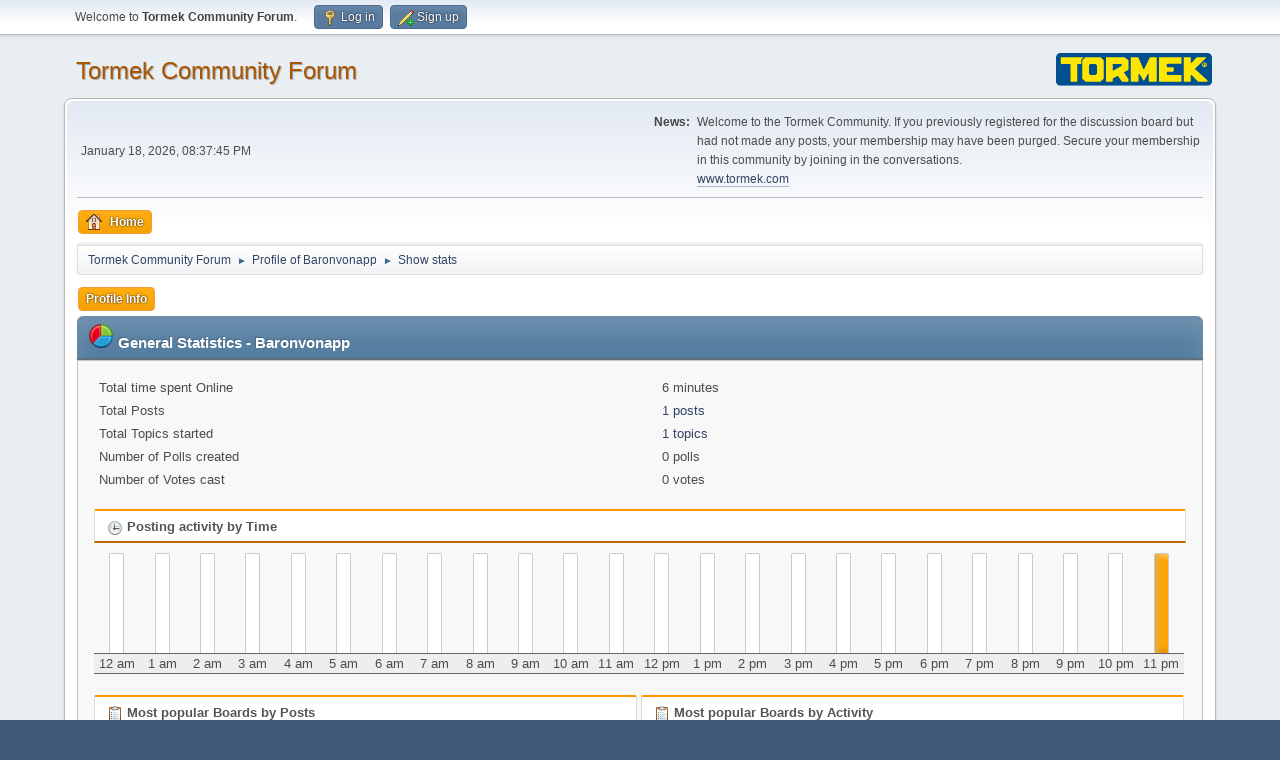

--- FILE ---
content_type: text/html; charset=UTF-8
request_url: https://forum.tormek.com/index.php?action=profile;area=statistics;u=26882
body_size: 3288
content:
<!DOCTYPE html>
<html lang="en-US">
<head>
	<meta charset="UTF-8">
	<link rel="stylesheet" href="https://forum.tormek.com/Themes/Tormek/css/minified_41c68b908d191cccec89ab5caed75820.css?smf216_1754573059">
	<style>
	img.avatar { max-width: 65px !important; max-height: 65px !important; }
	
	</style>
	<script>
		var smf_theme_url = "https://forum.tormek.com/Themes/Tormek";
		var smf_default_theme_url = "https://forum.tormek.com/Themes/default";
		var smf_images_url = "https://forum.tormek.com/Themes/Tormek/images";
		var smf_smileys_url = "https://forum.tormek.com/Smileys";
		var smf_smiley_sets = "default,classic,aaron,akyhne,fugue,alienine";
		var smf_smiley_sets_default = "default";
		var smf_avatars_url = "https://forum.tormek.com/avatars";
		var smf_scripturl = "https://forum.tormek.com/index.php?PHPSESSID=pjl9toi3uanv11tn3b3888msfc&amp;";
		var smf_iso_case_folding = false;
		var smf_charset = "UTF-8";
		var smf_session_id = "3a93b2b9becc5c53bfa8a84e384c6bc3";
		var smf_session_var = "a9a1c1f3565a";
		var smf_member_id = 0;
		var ajax_notification_text = 'Loading...';
		var help_popup_heading_text = 'A little lost? Let me explain:';
		var banned_text = 'Sorry Guest, you are banned from using this forum!';
		var smf_txt_expand = 'Expand';
		var smf_txt_shrink = 'Shrink';
		var smf_collapseAlt = 'Hide';
		var smf_expandAlt = 'Show';
		var smf_quote_expand = false;
		var allow_xhjr_credentials = false;
	</script>
	<script src="https://ajax.googleapis.com/ajax/libs/jquery/3.6.3/jquery.min.js"></script>
	<script src="https://forum.tormek.com/Themes/Tormek/scripts/minified_5d5110fb26c3087b2b0ebafc20a3c6dc.js?smf216_1754573059"></script>
	<script>
	var smf_you_sure ='Are you sure you want to do this?';
	</script>
	<title>User statistics for:  Baronvonapp</title>
	<meta name="viewport" content="width=device-width, initial-scale=1">
	<meta prefix="og: https://ogp.me/ns#" property="og:site_name" content="Tormek Community Forum">
	<meta prefix="og: https://ogp.me/ns#" property="og:title" content="User statistics for:  Baronvonapp">
	<meta prefix="og: https://ogp.me/ns#" property="og:description" content="User statistics for:  Baronvonapp">
	<meta name="description" content="User statistics for:  Baronvonapp">
	<meta prefix="og: https://ogp.me/ns#" property="og:type" content="profile">
	<meta name="theme-color" content="#557EA0">
	<link rel="help" href="https://forum.tormek.com/index.php?PHPSESSID=pjl9toi3uanv11tn3b3888msfc&amp;action=help">
	<link rel="contents" href="https://forum.tormek.com/index.php?PHPSESSID=pjl9toi3uanv11tn3b3888msfc&amp;">
	<link rel="alternate" type="application/rss+xml" title="Tormek Community Forum - RSS" href="https://forum.tormek.com/index.php?PHPSESSID=pjl9toi3uanv11tn3b3888msfc&amp;action=.xml;type=rss2">
	<link rel="alternate" type="application/atom+xml" title="Tormek Community Forum - Atom" href="https://forum.tormek.com/index.php?PHPSESSID=pjl9toi3uanv11tn3b3888msfc&amp;action=.xml;type=atom">
</head>
<body id="chrome" class="action_profile">
<div id="footerfix">
	<div id="top_section">
		<div class="inner_wrap">
			<ul class="floatleft" id="top_info">
				<li class="welcome">
					Welcome to <strong>Tormek Community Forum</strong>.
				</li>
				<li class="button_login">
					<a href="https://forum.tormek.com/index.php?PHPSESSID=pjl9toi3uanv11tn3b3888msfc&amp;action=login" class="open" onclick="return reqOverlayDiv(this.href, 'Log in', 'login');">
						<span class="main_icons login"></span>
						<span class="textmenu">Log in</span>
					</a>
				</li>
				<li class="button_signup">
					<a href="https://forum.tormek.com/index.php?PHPSESSID=pjl9toi3uanv11tn3b3888msfc&amp;action=signup" class="open">
						<span class="main_icons regcenter"></span>
						<span class="textmenu">Sign up</span>
					</a>
				</li>
			</ul>
		</div><!-- .inner_wrap -->
	</div><!-- #top_section -->
	<div id="header">
		<h1 class="forumtitle">
			<a id="top" href="https://forum.tormek.com/index.php?PHPSESSID=pjl9toi3uanv11tn3b3888msfc&amp;">Tormek Community Forum</a>
		</h1>
		<img id="smflogo" src="https://forum.tormek.com/Themes/Tormek/images/smflogo.svg" alt="Simple Machines Forum" title="Simple Machines Forum">
	</div>
	<div id="wrapper">
		<div id="upper_section">
			<div id="inner_section">
				<div id="inner_wrap" class="hide_720">
					<div class="user">
						<time datetime="2026-01-18T19:37:45Z">January 18, 2026, 08:37:45 PM</time>
					</div>
					<div class="news">
						<h2>News: </h2>
						<p>Welcome to the Tormek Community. If you previously registered for the discussion board but had not made any posts, your membership may have been purged. Secure your membership in this community by joining in the conversations.<br><a href="https://www.tormek.com/" class="bbc_link" target="_blank" rel="noopener">www.tormek.com</a></p>
					</div>
				</div>
				<a class="mobile_user_menu">
					<span class="menu_icon"></span>
					<span class="text_menu">Main Menu</span>
				</a>
				<div id="main_menu">
					<div id="mobile_user_menu" class="popup_container">
						<div class="popup_window description">
							<div class="popup_heading">Main Menu
								<a href="javascript:void(0);" class="main_icons hide_popup"></a>
							</div>
							
					<ul class="dropmenu menu_nav">
						<li class="button_home">
							<a class="active" href="https://forum.tormek.com/index.php?PHPSESSID=pjl9toi3uanv11tn3b3888msfc&amp;">
								<span class="main_icons home"></span><span class="textmenu">Home</span>
							</a>
						</li>
					</ul><!-- .menu_nav -->
						</div>
					</div>
				</div>
				<div class="navigate_section">
					<ul>
						<li>
							<a href="https://forum.tormek.com/index.php?PHPSESSID=pjl9toi3uanv11tn3b3888msfc&amp;"><span>Tormek Community Forum</span></a>
						</li>
						<li>
							<span class="dividers"> &#9658; </span>
							<a href="https://forum.tormek.com/index.php?PHPSESSID=pjl9toi3uanv11tn3b3888msfc&amp;action=profile;u=26882"><span>Profile of Baronvonapp</span></a>
						</li>
						<li class="last">
							<span class="dividers"> &#9658; </span>
							<a href="https://forum.tormek.com/index.php?PHPSESSID=pjl9toi3uanv11tn3b3888msfc&amp;action=profile;u=26882;area=statistics"><span>Show stats</span></a>
						</li>
					</ul>
				</div><!-- .navigate_section -->
			</div><!-- #inner_section -->
		</div><!-- #upper_section -->
		<div id="content_section">
			<div id="main_content_section">
	<a class="mobile_generic_menu_1">
		<span class="menu_icon"></span>
		<span class="text_menu"> Menu</span>
	</a>
	<div id="genericmenu">
		<div id="mobile_generic_menu_1" class="popup_container">
			<div class="popup_window description">
				<div class="popup_heading">
					 Menu
					<a href="javascript:void(0);" class="main_icons hide_popup"></a>
				</div>
				
				<div class="generic_menu">
					<ul class="dropmenu dropdown_menu_1">
						<li class="subsections"><a class="active " href="https://forum.tormek.com/index.php?PHPSESSID=pjl9toi3uanv11tn3b3888msfc&amp;action=profile;area=summary;u=26882">Profile Info</a>
							<ul>
								<li>
									<a class="profile_menu_icon administration" href="https://forum.tormek.com/index.php?PHPSESSID=pjl9toi3uanv11tn3b3888msfc&amp;action=profile;area=summary;u=26882"><span class="main_icons administration"></span>Summary</a>
								</li>
								<li>
									<a class="profile_menu_icon stats chosen " href="https://forum.tormek.com/index.php?PHPSESSID=pjl9toi3uanv11tn3b3888msfc&amp;action=profile;area=statistics;u=26882"><span class="main_icons stats"></span>Show stats</a>
								</li>
								<li class="subsections">
									<a class="profile_menu_icon posts" href="https://forum.tormek.com/index.php?PHPSESSID=pjl9toi3uanv11tn3b3888msfc&amp;action=profile;area=showposts;u=26882"><span class="main_icons posts"></span>Show posts</a>
									<ul>
										<li>
											<a  href="https://forum.tormek.com/index.php?PHPSESSID=pjl9toi3uanv11tn3b3888msfc&amp;action=profile;area=showposts;sa=messages;u=26882">Messages</a>
										</li>
										<li>
											<a  href="https://forum.tormek.com/index.php?PHPSESSID=pjl9toi3uanv11tn3b3888msfc&amp;action=profile;area=showposts;sa=topics;u=26882">Topics</a>
										</li>
										<li>
											<a  href="https://forum.tormek.com/index.php?PHPSESSID=pjl9toi3uanv11tn3b3888msfc&amp;action=profile;area=showposts;sa=attach;u=26882">Attachments</a>
										</li>
									</ul>
								</li>
							</ul>
						</li>
					</ul><!-- .dropmenu -->
				</div><!-- .generic_menu -->
			</div>
		</div>
	</div>
	<script>
		$( ".mobile_generic_menu_1" ).click(function() {
			$( "#mobile_generic_menu_1" ).show();
			});
		$( ".hide_popup" ).click(function() {
			$( "#mobile_generic_menu_1" ).hide();
		});
	</script>
				<div id="admin_content">
					<div class="cat_bar">
						<h3 class="catbg">
								<img src="https://forum.tormek.com/Themes/Tormek/images/icons/stats_info.png" alt="" class="icon">General Statistics - Baronvonapp
						</h3>
					</div><!-- .cat_bar -->
			<script>
				disableAutoComplete();
			</script>
			
		<div class="errorbox" style="display:none" id="profile_error">
		</div><!-- #profile_error -->
	<div id="profileview" class="roundframe noup">
		<div id="generalstats">
			<dl class="stats">
				<dt>Total time spent Online</dt>
				<dd>6 minutes</dd>
				<dt>Total Posts</dt>
				<dd><a href="https://forum.tormek.com/index.php?PHPSESSID=pjl9toi3uanv11tn3b3888msfc&amp;action=profile;area=showposts;sa=messages;u=26882">1 posts</a></dd>
				<dt>Total Topics started</dt>
				<dd><a href="https://forum.tormek.com/index.php?PHPSESSID=pjl9toi3uanv11tn3b3888msfc&amp;action=profile;area=showposts;sa=topics;u=26882">1 topics</a></dd>
				<dt>Number of Polls created</dt>
				<dd>0 polls</dd>
				<dt>Number of Votes cast</dt>
				<dd>0 votes</dd>
			</dl>
		</div>
		<div id="activitytime" class="flow_hidden">
			<div class="title_bar">
				<h3 class="titlebg">
					<span class="main_icons history"></span> Posting activity by Time
				</h3>
			</div>
			<ul class="activity_stats flow_hidden">
				<li>
					<div class="generic_bar vertical">
						<div class="bar" style="height: 0%;">
							<span>0 posts (0%)</span>
						</div>
					</div>
					<span class="stats_hour">12 am</span>
				</li>
				<li>
					<div class="generic_bar vertical">
						<div class="bar" style="height: 0%;">
							<span>0 posts (0%)</span>
						</div>
					</div>
					<span class="stats_hour">1 am</span>
				</li>
				<li>
					<div class="generic_bar vertical">
						<div class="bar" style="height: 0%;">
							<span>0 posts (0%)</span>
						</div>
					</div>
					<span class="stats_hour">2 am</span>
				</li>
				<li>
					<div class="generic_bar vertical">
						<div class="bar" style="height: 0%;">
							<span>0 posts (0%)</span>
						</div>
					</div>
					<span class="stats_hour">3 am</span>
				</li>
				<li>
					<div class="generic_bar vertical">
						<div class="bar" style="height: 0%;">
							<span>0 posts (0%)</span>
						</div>
					</div>
					<span class="stats_hour">4 am</span>
				</li>
				<li>
					<div class="generic_bar vertical">
						<div class="bar" style="height: 0%;">
							<span>0 posts (0%)</span>
						</div>
					</div>
					<span class="stats_hour">5 am</span>
				</li>
				<li>
					<div class="generic_bar vertical">
						<div class="bar" style="height: 0%;">
							<span>0 posts (0%)</span>
						</div>
					</div>
					<span class="stats_hour">6 am</span>
				</li>
				<li>
					<div class="generic_bar vertical">
						<div class="bar" style="height: 0%;">
							<span>0 posts (0%)</span>
						</div>
					</div>
					<span class="stats_hour">7 am</span>
				</li>
				<li>
					<div class="generic_bar vertical">
						<div class="bar" style="height: 0%;">
							<span>0 posts (0%)</span>
						</div>
					</div>
					<span class="stats_hour">8 am</span>
				</li>
				<li>
					<div class="generic_bar vertical">
						<div class="bar" style="height: 0%;">
							<span>0 posts (0%)</span>
						</div>
					</div>
					<span class="stats_hour">9 am</span>
				</li>
				<li>
					<div class="generic_bar vertical">
						<div class="bar" style="height: 0%;">
							<span>0 posts (0%)</span>
						</div>
					</div>
					<span class="stats_hour">10 am</span>
				</li>
				<li>
					<div class="generic_bar vertical">
						<div class="bar" style="height: 0%;">
							<span>0 posts (0%)</span>
						</div>
					</div>
					<span class="stats_hour">11 am</span>
				</li>
				<li>
					<div class="generic_bar vertical">
						<div class="bar" style="height: 0%;">
							<span>0 posts (0%)</span>
						</div>
					</div>
					<span class="stats_hour">12 pm</span>
				</li>
				<li>
					<div class="generic_bar vertical">
						<div class="bar" style="height: 0%;">
							<span>0 posts (0%)</span>
						</div>
					</div>
					<span class="stats_hour">1 pm</span>
				</li>
				<li>
					<div class="generic_bar vertical">
						<div class="bar" style="height: 0%;">
							<span>0 posts (0%)</span>
						</div>
					</div>
					<span class="stats_hour">2 pm</span>
				</li>
				<li>
					<div class="generic_bar vertical">
						<div class="bar" style="height: 0%;">
							<span>0 posts (0%)</span>
						</div>
					</div>
					<span class="stats_hour">3 pm</span>
				</li>
				<li>
					<div class="generic_bar vertical">
						<div class="bar" style="height: 0%;">
							<span>0 posts (0%)</span>
						</div>
					</div>
					<span class="stats_hour">4 pm</span>
				</li>
				<li>
					<div class="generic_bar vertical">
						<div class="bar" style="height: 0%;">
							<span>0 posts (0%)</span>
						</div>
					</div>
					<span class="stats_hour">5 pm</span>
				</li>
				<li>
					<div class="generic_bar vertical">
						<div class="bar" style="height: 0%;">
							<span>0 posts (0%)</span>
						</div>
					</div>
					<span class="stats_hour">6 pm</span>
				</li>
				<li>
					<div class="generic_bar vertical">
						<div class="bar" style="height: 0%;">
							<span>0 posts (0%)</span>
						</div>
					</div>
					<span class="stats_hour">7 pm</span>
				</li>
				<li>
					<div class="generic_bar vertical">
						<div class="bar" style="height: 0%;">
							<span>0 posts (0%)</span>
						</div>
					</div>
					<span class="stats_hour">8 pm</span>
				</li>
				<li>
					<div class="generic_bar vertical">
						<div class="bar" style="height: 0%;">
							<span>0 posts (0%)</span>
						</div>
					</div>
					<span class="stats_hour">9 pm</span>
				</li>
				<li>
					<div class="generic_bar vertical">
						<div class="bar" style="height: 0%;">
							<span>0 posts (0%)</span>
						</div>
					</div>
					<span class="stats_hour">10 pm</span>
				</li>
				<li>
					<div class="generic_bar vertical">
						<div class="bar" style="height: 100%;">
							<span>1 posts (100%)</span>
						</div>
					</div>
					<span class="stats_hour">11 pm</span>
				</li>
			</ul>
		</div><!-- #activitytime -->
		<div class="flow_hidden">
			<div class="half_content">
				<div class="title_bar">
					<h3 class="titlebg">
						<span class="main_icons replies"></span> Most popular Boards by Posts
					</h3>
				</div>
				<dl class="stats">
					<dt><a href="https://forum.tormek.com/index.php/board,5.0.html?PHPSESSID=pjl9toi3uanv11tn3b3888msfc">Planer Blade Sharpening</a></dt>
					<dd>
						<div class="profile_pie" style="background-position: -400px 0;" title="1 posts of the member's 1 posts (100.00%)">
							1 posts of the member's 1 posts (100.00%)
						</div>
						1
					</dd>
				</dl>
			</div><!-- .half_content -->
			<div class="half_content">
				<div class="title_bar">
					<h3 class="titlebg">
						<span class="main_icons replies"></span> Most popular Boards by Activity
					</h3>
				</div>
				<dl class="stats">
					<dt><a href="https://forum.tormek.com/index.php/board,5.0.html?PHPSESSID=pjl9toi3uanv11tn3b3888msfc">Planer Blade Sharpening</a></dt>
					<dd>
						<div class="profile_pie" style="background-position: -0px 0;" title="1 posts of the board's 424 posts (0.24%)">
							1 posts of the board's 424 posts (0.24%)
						</div>
						0.24%
					</dd>
				</dl>
			</div><!-- .half_content -->
		</div><!-- .flow_hidden -->
	</div><!-- #profileview -->
				</div><!-- #admin_content -->
			</div><!-- #main_content_section -->
		</div><!-- #content_section -->
	</div><!-- #wrapper -->
</div><!-- #footerfix -->
	<div id="footer">
		<div class="inner_wrap">
		<ul>
			<li class="floatright"><a href="https://forum.tormek.com/index.php?PHPSESSID=pjl9toi3uanv11tn3b3888msfc&amp;action=help">Help</a> | <a href="https://forum.tormek.com/index.php?PHPSESSID=pjl9toi3uanv11tn3b3888msfc&amp;action=agreement">Terms and Rules</a> | <a href="#top_section">Go Up &#9650;</a></li>
			<li class="copyright"><a href="https://forum.tormek.com/index.php?PHPSESSID=pjl9toi3uanv11tn3b3888msfc&amp;action=credits" title="License" target="_blank" rel="noopener">SMF 2.1.6 &copy; 2025</a>, <a href="https://www.simplemachines.org" title="Simple Machines" target="_blank" rel="noopener">Simple Machines</a></li>
		</ul>
		<p>Page created in 0.161 seconds with 17 queries.</p>
		</div>
	</div><!-- #footer -->
<script>
window.addEventListener("DOMContentLoaded", function() {
	function triggerCron()
	{
		$.get('https://forum.tormek.com' + "/cron.php?ts=1768765065");
	}
	window.setTimeout(triggerCron, 1);
});
</script>
</body>
</html>